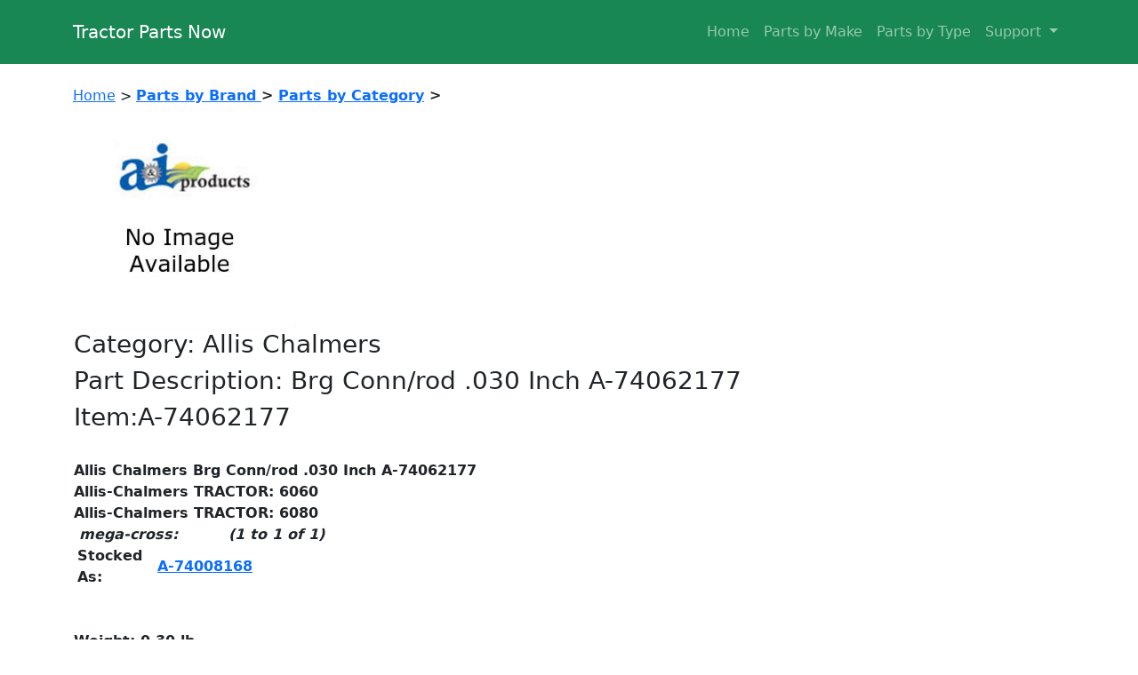

--- FILE ---
content_type: text/html
request_url: https://tractorpartsnow.com/tractor-parts/Allis-Chalmers-BRG-CONN-ROD-030-/A-74062177.html
body_size: 3022
content:
<!doctype html>
<html lang="en">
<head>
<meta charset="utf-8">
<title>A-74062177-Brg Conn/rod .030 Inch         A-74062177</title>

<link rel="canonical" href="https://tractorpartsnow.com/cgi-bin/parts/pr_detail_new.pl?item_number=A-74062177" />

<meta name="description" content="Buy Brg Conn/rod .030 Inch         A-74062177, Part Number:A-74062177 at Tractor Parts Now Tractor Parts $24.45 Experts in Tractor Restoration Repair with Fast Delivery ">
<meta name="keywords" content="A-74062177">
<meta name="author" content="Jplan Developers Inc.">

<LINK REL="SHORTCUT ICON"      HREF="https://tractorpartsnow.com/ctb/images/favicon.ico">

<!-- Bootstrap CSS -->

    <meta name="viewport" content="width=device-width, initial-scale=1">

    <link href="https://tractorpoint.com/bootstrap-5.0.2-dist/css/bootstrap.min.css" type="text/css" rel="stylesheet">
 
<meta property="og:site_name" content="Tractor Parts Now Tractor Parts" />
<meta property="og:type" content="product" />
<meta property="og:url" content="https://tractorpartsnow.com/cgi-bin/parts/pr_detail_new.pl?item_number=A-74062177" />
<meta property="og:title" content="Brg Conn/rod .030 Inch         A-74062177" />
<meta property="og:description" content="Buy Brg Conn/rod .030 Inch         A-74062177, Part Number:A-74062177 at Tractor Parts Now Tractor Parts $24.45 Experts in Tractor Restoration Repair with Fast Delivery" />
<meta property="og:image" content="https://www.tractorpartsnow.com/images/parts/generic.jpg"/>



<meta property="product:retailer_item_id" content="A-74062177" />
<meta property="product:price:amount" content="24.45" />

<meta property="product:price:currency" content="USD" />
<meta property="product:weight" content="0.30" />

<meta property="product:availability" content="in stock" />
<meta property="product:condition" content="new" />

<style>
.pix_container { width: 250px; height: 250px; overflow: hidden; }
.pix_container img { width: 100%; }
</style>



<!-- Google tag (gtag.js) -->
<script async src="https://www.googletagmanager.com/gtag/js?id=G-JLKEMQWTNB"></script>
<script>
  window.dataLayer = window.dataLayer || [];
  function gtag(){dataLayer.push(arguments);}
  gtag('js', new Date());

  gtag('config', 'G-JLKEMQWTNB');
</script>

</head><body bgcolor=#FFFFFF topmargin=2 marginheight=2 leftmargin=2 marginwidth=2  >

<!-- Navbar start class="navbar navbar-dark bg-success"-->
    <nav class="navbar navbar-expand-lg bg-success navbar-dark py-3 fixed-top">
      <div class="container">
        <a href="https://tractorpartsnow.com/cgi-bin/parts/home.php#" class="navbar-brand">Tractor Parts Now</a>

        <button
          class="navbar-toggler"
          type="button"
          data-bs-toggle="collapse"
          data-bs-target="#navmenu"
        >
          <span class="navbar-toggler-icon"></span>
        </button>

        <div class="collapse navbar-collapse" id="navmenu">
          <ul class="navbar-nav ms-auto">
			      
            <li class="nav-item">
              <a href="https://tractorpartsnow.com/cgi-bin/parts/home.php" class="nav-link">Home</a>
            </li>
            
            <li class="nav-item">
              <a href="https://tractorpartsnow.com/cgi-bin/parts/pr_brands.pl" class="nav-link">Parts by Make</a>
            </li>
            
            <li class="nav-item">
              <a href="https://tractorpartsnow.com/cgi-bin/parts/pr_product.pl" class="nav-link">Parts by Type</a>
            </li>
            
            				 				
            <li class="nav-item dropdown">
				  <a class="nav-link dropdown-toggle" href="#" id="navbarDropdown" role="button" data-bs-toggle="dropdown" aria-expanded="false">
					Support
				  </a>
				  <ul class="dropdown-menu" aria-labelledby="navbarDropdown">
					<li><a class="dropdown-item" href="https://tractorpartsnow.com/cgi-bin/parts/bs_mail.pl">Contact Us</a></li>
					<li><hr class="dropdown-divider"></li>
					<li><a class="dropdown-item" href="https://tractorpartsnow.com/cgi-bin/parts/br_location.php">Locations</a></li>
					<li><a class="dropdown-item" href="https://tractorpartsnow.com/cgi-bin/parts/br_delivery.php">Delivery</a></li>
					<li><hr class="dropdown-divider"></li>
					<li><a class="dropdown-item" href="https://tractorpartsnow.com/cgi-bin/parts/br_refund.php">Return Policy</a></li>
					<li><hr class="dropdown-divider"></li>
					<li><a class="dropdown-item" href="https://tractorpartsnow.com/cgi-bin/parts/bs_terms.php">Terms/Privacy</a></li>
					
					
				  </ul>
			</li>
            
             
          </ul>
        </div>
      </div>
    </nav>
    <br><br>
<!-- Navbar END -->

<div class="container">
<section >
<!--
<img src="../../ctb/images/tplogo.jpg"header
      alt="tractorpartsnow.com - The leader in Tractors from Compacts, to Utility, to Full Size Tractors! Kubota, John Deere, New Holland, Kioti, Case/IH, and Others. Keywords=Compact Tractor, Kubota Tractors,  Kioti Tractors, JD, John Deere Tractors, New Holland, Case Boomer, Used Tractors, Classifieds, Dealer Directory, Tractor Pictures / Images"
      border="0" ><br>
-->
<br><br>
<a class="menus" href="https://tractorpartsnow.com/cgi-bin/parts/bs_home.php">Home</a> > 
<b><a href="https://tractorpartsnow.com/cgi-bin/parts/pr_brands.pl">Parts by Brand </a> > 
<b><a href="https://tractorpartsnow.com/cgi-bin/parts/pr_product.pl">Parts by Category</a> > <br> 

<table    border="1"><table >
<tr><td>
<div itemscope itemtype="https://schema.org/Product">

<div class="pix_container">
	<img itemprop="image" src="../../images/parts/generic.jpg" style="vertical-align: middle; height: 250px;" title="A-74062177 BRG CONN/ROD .030"       " alt="A-74062177 BRG CONN/ROD .030"       ">
</div>


<h3>Category: <span itemprop="brand">Allis Chalmers</span></h3>
<h3>Part Description: <span itemprop="name">Brg Conn/rod .030 Inch         A-74062177</span></h3>
<h3>Item:<span itemprop="sku">A-74062177</span></h3><br>
<meta itemprop="mpn" content="A-74062177" />
<span itemprop="description">Allis Chalmers Brg Conn/rod .030 Inch         A-74062177 <br>Allis-Chalmers TRACTOR: 6060<br>Allis-Chalmers TRACTOR: 6080<br> <table class="BorderTable Text" width="400" cellpadding="0" cellspacing="0" border="0">  <tbody><tr>    <td colspan="4">      <table class="Text Navigation" cellpadding="0" cellspacing="0" border="0">        <tbody><tr>          <td width="165"><i><b>&nbsp;mega-cross:</b></i></td>          <td width="125" align="center"><i>(1 to 1 of 1)</i></td>          <td width="20" align="center"><i></i></td>          <td width="35" align="center"><i></i></td>          <td width="35" align="center"><i></i></td>          <td width="20" align="center"><i></i></td>        </tr>      </tbody></table>    </td>  </tr>    <tr class="RowSpacing">    <td width="5"></td>    <td width="90"><b>Stocked As:</b></td>    <td class="Navigation" width="110"><a href="javascript:ItemWindow('74008168');">A-74008168</a></td>    <td width="200"></td>  </tr>    <tr>    <td colspan="4">      <table class="Text Navigation" cellpadding="0" cellspacing="0" border="0">        <tbody><tr>          <td width="165"></td>          <td width="125"></td>          <td width="20" align="center"><i></i></td>          <td width="35" align="center"><i></i></td>          <td width="35" align="center"><i></i></td>          <td width="20" align="center"><i></i></td>        </tr>      </tbody></table>    </td>  </tr></tbody></table><br><br></span>

Weight: 0.30 lb.<br>
<!--PHONE Order Price: &nbsp;$0.00<br>-->
<strong style="color:red;">PRICE:</style> $24.45</strong> 

<br>
Core Charge: $0.00 <br>


Qty in Pkg.: 1

<div itemprop="offers" itemscope itemtype="https://schema.org/Offer">
<meta itemprop="priceCurrency" content="USD" />
<meta itemprop="url" content="https://tractorpartsnow.com/cgi-bin/parts/pr_detail_new.pl?item_number=A-74062177" />
<br><b> 
Price <span itemprop="price">24.45</span> </b> (no Tax outside NJ) 
</div>
</td</tr></table>
<br>
<form action="https://tractorpartsnow.com/cgi-bin/parts/pr_order.pl" method="post">

<input type="hidden" name="business" value="tractorpoint@gmail.com">
<input type="hidden" name="pkgqty" value="1">
<input type="hidden" name="item_number" value="A-74062177">
<input type="hidden" name="description" value="Brg Conn/rod .030 Inch        ">
<input type="hidden" name="price" value="24.45">
<input type="hidden" name="wgt" value="0.30">
<input type="hidden" name="shipping" value="19.99">
<input type="hidden" name="brand" value="">
<input type="hidden" name="brand_nm" value="Allis Chalmers">
<input type="hidden" name="machine" value="">
<input type="hidden" name="model" value="">
<input type="hidden" name="section" value="">
<input type="hidden" name="subsection" value="">
<table>
<tr>
<td >
<b>Enter Qty Needed</b>
</td>
<td>
<input style="width: 40px;vertical-align: middle;horizontal-align: middle" type="number" size=4 name="newqty" min="1"  value="1">
</td>
</tr>

<tr>
<td style="vertical-align: middle;horizontal-align: middle" >
<b>Price Each</b>
</td>
<td style="vertical-align: middle">
24.45
</td>
</tr>

<tr>
<td></td>
<td>
</td>
</tr>
</table>
<br>
<button type="submit" class="btn btn-primary">ADD TO CART calculate Shipping</button>
</form>	

<br><br><b>A-74062177 Fits:</b><br><br>Allis-chalmers,Tractor,6060<br>Allis-chalmers,Tractor,6080<br>

<table class="BorderTable Text" width="400" cellpadding="0" cellspacing="0" border="0">  <tbody><tr>    <td colspan="4">      <table class="Text Navigation" cellpadding="0" cellspacing="0" border="0">        <tbody><tr>          <td width="165"><i><b>&nbsp;mega-cross:</b></i></td>          <td width="125" align="center"><i>(1 to 1 of 1)</i></td>          <td width="20" align="center"><i></i></td>          <td width="35" align="center"><i></i></td>          <td width="35" align="center"><i></i></td>          <td width="20" align="center"><i></i></td>        </tr>      </tbody></table>    </td>  </tr>    <tr class="RowSpacing">    <td width="5"></td>    <td width="90"><b>Stocked As:</b></td>    <td class="Navigation" width="110"><a href="javascript:ItemWindow('74008168');">A-74008168</a></td>    <td width="200"></td>  </tr>    <tr>    <td colspan="4">      <table class="Text Navigation" cellpadding="0" cellspacing="0" border="0">        <tbody><tr>          <td width="165"></td>          <td width="125"></td>          <td width="20" align="center"><i></i></td>          <td width="35" align="center"><i></i></td>          <td width="35" align="center"><i></i></td>          <td width="20" align="center"><i></i></td>        </tr>      </tbody></table>    </td>  </tr></tbody></table><br><br>

<table   border="1"><tr><td> </td></tr><tr><td  itemprop="description"><br>Part Number A-74062177, Brg Conn/rod .030 Inch        , fits the machines listed above.</td></tr><tr><td><br><br></td></tr></table></section>
<br>
<!--
<a class="menus" href="//tractorpartsnow.com/cgi-bin/parts/bs_terms.php">Terms of Use</a> |
<a class="menus" href="//tractorpartsnow.com/cgi-bin/parts/br_refund.php">Return Refund Policy</a> |
<a class="menus" href="//tractorpartsnow.com/cgi-bin/parts/br_location.php">Locations</a> |
<a class="menus" href="//tractorpartsnow.com/cgi-bin/parts/br_delivery.php">Delivery</a> |
<a class="menus" href="//tractorpartsnow.com/cgi-bin/parts/mail.pl">Contact</a>
--><br><br>
<img src="https://www.positivessl.com/images/seals/positivessl_trust_seal_lg_222x54.png"><br>

Serving the Tractor Community since 2015<br>
Copyright Tractor Parts Now  2023 <br><br>

</div><script src="https://tractorpoint.com/bootstrap-5.0.2-dist/js/bootstrap.min.js" ></script></body></html>